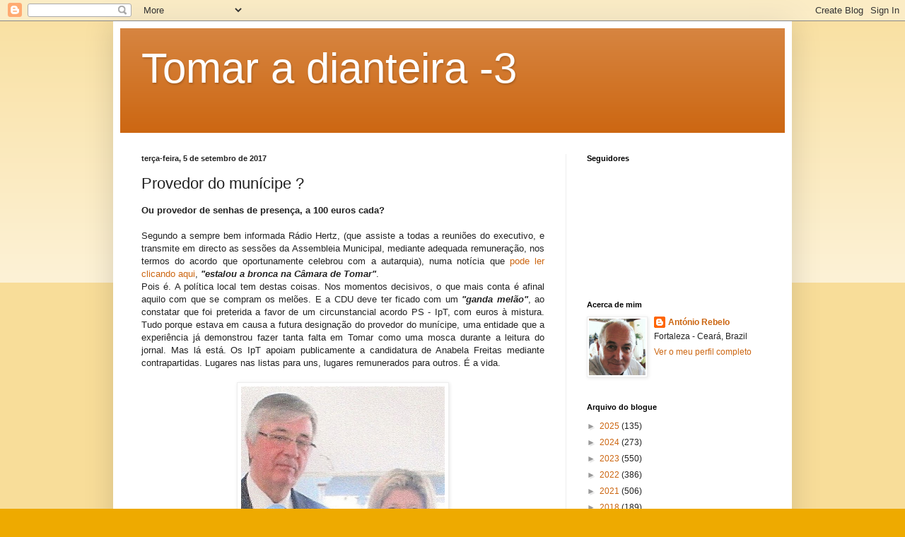

--- FILE ---
content_type: text/html; charset=UTF-8
request_url: https://tomaradianteira3.blogspot.com/2017/09/provedor-do-municipe.html
body_size: 16757
content:
<!DOCTYPE html>
<html class='v2' dir='ltr' lang='pt-PT'>
<head>
<link href='https://www.blogger.com/static/v1/widgets/335934321-css_bundle_v2.css' rel='stylesheet' type='text/css'/>
<meta content='width=1100' name='viewport'/>
<meta content='text/html; charset=UTF-8' http-equiv='Content-Type'/>
<meta content='blogger' name='generator'/>
<link href='https://tomaradianteira3.blogspot.com/favicon.ico' rel='icon' type='image/x-icon'/>
<link href='https://tomaradianteira3.blogspot.com/2017/09/provedor-do-municipe.html' rel='canonical'/>
<link rel="alternate" type="application/atom+xml" title="Tomar a dianteira -3 - Atom" href="https://tomaradianteira3.blogspot.com/feeds/posts/default" />
<link rel="alternate" type="application/rss+xml" title="Tomar a dianteira -3 - RSS" href="https://tomaradianteira3.blogspot.com/feeds/posts/default?alt=rss" />
<link rel="service.post" type="application/atom+xml" title="Tomar a dianteira -3 - Atom" href="https://www.blogger.com/feeds/3096768341114302037/posts/default" />

<link rel="alternate" type="application/atom+xml" title="Tomar a dianteira -3 - Atom" href="https://tomaradianteira3.blogspot.com/feeds/3151761872497896918/comments/default" />
<!--Can't find substitution for tag [blog.ieCssRetrofitLinks]-->
<link href='https://blogger.googleusercontent.com/img/b/R29vZ2xl/AVvXsEiGKSFJM1g71rrW8G6GIfxrgOolAxdvXAoA9qiM1sOGHtIxjBu-NMK5AdxVpB_7lkfwNllvy4az1T48bvamYcC3iO9f503LZ-SPMe1PzorrnyW8NyzDCBnsRbRMY56dX2IcCEky4iHzvbAr/s400/digitalizar0002.jpg' rel='image_src'/>
<meta content='https://tomaradianteira3.blogspot.com/2017/09/provedor-do-municipe.html' property='og:url'/>
<meta content='Provedor do munícipe ? ' property='og:title'/>
<meta content=' Ou provedor de senhas de presença, a 100 euros cada?   Segundo a sempre bem informada Rádio Hertz, (que assiste a todas a reuniões do execu...' property='og:description'/>
<meta content='https://blogger.googleusercontent.com/img/b/R29vZ2xl/AVvXsEiGKSFJM1g71rrW8G6GIfxrgOolAxdvXAoA9qiM1sOGHtIxjBu-NMK5AdxVpB_7lkfwNllvy4az1T48bvamYcC3iO9f503LZ-SPMe1PzorrnyW8NyzDCBnsRbRMY56dX2IcCEky4iHzvbAr/w1200-h630-p-k-no-nu/digitalizar0002.jpg' property='og:image'/>
<title>Tomar a dianteira -3: Provedor do munícipe ? </title>
<style id='page-skin-1' type='text/css'><!--
/*
-----------------------------------------------
Blogger Template Style
Name:     Simple
Designer: Blogger
URL:      www.blogger.com
----------------------------------------------- */
/* Content
----------------------------------------------- */
body {
font: normal normal 12px Arial, Tahoma, Helvetica, FreeSans, sans-serif;
color: #222222;
background: #eeaa00 none repeat scroll top left;
padding: 0 40px 40px 40px;
}
html body .region-inner {
min-width: 0;
max-width: 100%;
width: auto;
}
h2 {
font-size: 22px;
}
a:link {
text-decoration:none;
color: #cc6611;
}
a:visited {
text-decoration:none;
color: #888888;
}
a:hover {
text-decoration:underline;
color: #ff9900;
}
.body-fauxcolumn-outer .fauxcolumn-inner {
background: transparent url(https://resources.blogblog.com/blogblog/data/1kt/simple/body_gradient_tile_light.png) repeat scroll top left;
_background-image: none;
}
.body-fauxcolumn-outer .cap-top {
position: absolute;
z-index: 1;
height: 400px;
width: 100%;
}
.body-fauxcolumn-outer .cap-top .cap-left {
width: 100%;
background: transparent url(https://resources.blogblog.com/blogblog/data/1kt/simple/gradients_light.png) repeat-x scroll top left;
_background-image: none;
}
.content-outer {
-moz-box-shadow: 0 0 40px rgba(0, 0, 0, .15);
-webkit-box-shadow: 0 0 5px rgba(0, 0, 0, .15);
-goog-ms-box-shadow: 0 0 10px #333333;
box-shadow: 0 0 40px rgba(0, 0, 0, .15);
margin-bottom: 1px;
}
.content-inner {
padding: 10px 10px;
}
.content-inner {
background-color: #ffffff;
}
/* Header
----------------------------------------------- */
.header-outer {
background: #cc6611 url(//www.blogblog.com/1kt/simple/gradients_light.png) repeat-x scroll 0 -400px;
_background-image: none;
}
.Header h1 {
font: normal normal 60px Arial, Tahoma, Helvetica, FreeSans, sans-serif;
color: #ffffff;
text-shadow: 1px 2px 3px rgba(0, 0, 0, .2);
}
.Header h1 a {
color: #ffffff;
}
.Header .description {
font-size: 140%;
color: #ffffff;
}
.header-inner .Header .titlewrapper {
padding: 22px 30px;
}
.header-inner .Header .descriptionwrapper {
padding: 0 30px;
}
/* Tabs
----------------------------------------------- */
.tabs-inner .section:first-child {
border-top: 0 solid #eeeeee;
}
.tabs-inner .section:first-child ul {
margin-top: -0;
border-top: 0 solid #eeeeee;
border-left: 0 solid #eeeeee;
border-right: 0 solid #eeeeee;
}
.tabs-inner .widget ul {
background: #f5f5f5 url(https://resources.blogblog.com/blogblog/data/1kt/simple/gradients_light.png) repeat-x scroll 0 -800px;
_background-image: none;
border-bottom: 1px solid #eeeeee;
margin-top: 0;
margin-left: -30px;
margin-right: -30px;
}
.tabs-inner .widget li a {
display: inline-block;
padding: .6em 1em;
font: normal normal 14px Arial, Tahoma, Helvetica, FreeSans, sans-serif;
color: #999999;
border-left: 1px solid #ffffff;
border-right: 1px solid #eeeeee;
}
.tabs-inner .widget li:first-child a {
border-left: none;
}
.tabs-inner .widget li.selected a, .tabs-inner .widget li a:hover {
color: #000000;
background-color: #eeeeee;
text-decoration: none;
}
/* Columns
----------------------------------------------- */
.main-outer {
border-top: 0 solid #eeeeee;
}
.fauxcolumn-left-outer .fauxcolumn-inner {
border-right: 1px solid #eeeeee;
}
.fauxcolumn-right-outer .fauxcolumn-inner {
border-left: 1px solid #eeeeee;
}
/* Headings
----------------------------------------------- */
div.widget > h2,
div.widget h2.title {
margin: 0 0 1em 0;
font: normal bold 11px Arial, Tahoma, Helvetica, FreeSans, sans-serif;
color: #000000;
}
/* Widgets
----------------------------------------------- */
.widget .zippy {
color: #999999;
text-shadow: 2px 2px 1px rgba(0, 0, 0, .1);
}
.widget .popular-posts ul {
list-style: none;
}
/* Posts
----------------------------------------------- */
h2.date-header {
font: normal bold 11px Arial, Tahoma, Helvetica, FreeSans, sans-serif;
}
.date-header span {
background-color: transparent;
color: #222222;
padding: inherit;
letter-spacing: inherit;
margin: inherit;
}
.main-inner {
padding-top: 30px;
padding-bottom: 30px;
}
.main-inner .column-center-inner {
padding: 0 15px;
}
.main-inner .column-center-inner .section {
margin: 0 15px;
}
.post {
margin: 0 0 25px 0;
}
h3.post-title, .comments h4 {
font: normal normal 22px Arial, Tahoma, Helvetica, FreeSans, sans-serif;
margin: .75em 0 0;
}
.post-body {
font-size: 110%;
line-height: 1.4;
position: relative;
}
.post-body img, .post-body .tr-caption-container, .Profile img, .Image img,
.BlogList .item-thumbnail img {
padding: 2px;
background: #ffffff;
border: 1px solid #eeeeee;
-moz-box-shadow: 1px 1px 5px rgba(0, 0, 0, .1);
-webkit-box-shadow: 1px 1px 5px rgba(0, 0, 0, .1);
box-shadow: 1px 1px 5px rgba(0, 0, 0, .1);
}
.post-body img, .post-body .tr-caption-container {
padding: 5px;
}
.post-body .tr-caption-container {
color: #222222;
}
.post-body .tr-caption-container img {
padding: 0;
background: transparent;
border: none;
-moz-box-shadow: 0 0 0 rgba(0, 0, 0, .1);
-webkit-box-shadow: 0 0 0 rgba(0, 0, 0, .1);
box-shadow: 0 0 0 rgba(0, 0, 0, .1);
}
.post-header {
margin: 0 0 1.5em;
line-height: 1.6;
font-size: 90%;
}
.post-footer {
margin: 20px -2px 0;
padding: 5px 10px;
color: #666666;
background-color: #f9f9f9;
border-bottom: 1px solid #eeeeee;
line-height: 1.6;
font-size: 90%;
}
#comments .comment-author {
padding-top: 1.5em;
border-top: 1px solid #eeeeee;
background-position: 0 1.5em;
}
#comments .comment-author:first-child {
padding-top: 0;
border-top: none;
}
.avatar-image-container {
margin: .2em 0 0;
}
#comments .avatar-image-container img {
border: 1px solid #eeeeee;
}
/* Comments
----------------------------------------------- */
.comments .comments-content .icon.blog-author {
background-repeat: no-repeat;
background-image: url([data-uri]);
}
.comments .comments-content .loadmore a {
border-top: 1px solid #999999;
border-bottom: 1px solid #999999;
}
.comments .comment-thread.inline-thread {
background-color: #f9f9f9;
}
.comments .continue {
border-top: 2px solid #999999;
}
/* Accents
---------------------------------------------- */
.section-columns td.columns-cell {
border-left: 1px solid #eeeeee;
}
.blog-pager {
background: transparent none no-repeat scroll top center;
}
.blog-pager-older-link, .home-link,
.blog-pager-newer-link {
background-color: #ffffff;
padding: 5px;
}
.footer-outer {
border-top: 0 dashed #bbbbbb;
}
/* Mobile
----------------------------------------------- */
body.mobile  {
background-size: auto;
}
.mobile .body-fauxcolumn-outer {
background: transparent none repeat scroll top left;
}
.mobile .body-fauxcolumn-outer .cap-top {
background-size: 100% auto;
}
.mobile .content-outer {
-webkit-box-shadow: 0 0 3px rgba(0, 0, 0, .15);
box-shadow: 0 0 3px rgba(0, 0, 0, .15);
}
.mobile .tabs-inner .widget ul {
margin-left: 0;
margin-right: 0;
}
.mobile .post {
margin: 0;
}
.mobile .main-inner .column-center-inner .section {
margin: 0;
}
.mobile .date-header span {
padding: 0.1em 10px;
margin: 0 -10px;
}
.mobile h3.post-title {
margin: 0;
}
.mobile .blog-pager {
background: transparent none no-repeat scroll top center;
}
.mobile .footer-outer {
border-top: none;
}
.mobile .main-inner, .mobile .footer-inner {
background-color: #ffffff;
}
.mobile-index-contents {
color: #222222;
}
.mobile-link-button {
background-color: #cc6611;
}
.mobile-link-button a:link, .mobile-link-button a:visited {
color: #ffffff;
}
.mobile .tabs-inner .section:first-child {
border-top: none;
}
.mobile .tabs-inner .PageList .widget-content {
background-color: #eeeeee;
color: #000000;
border-top: 1px solid #eeeeee;
border-bottom: 1px solid #eeeeee;
}
.mobile .tabs-inner .PageList .widget-content .pagelist-arrow {
border-left: 1px solid #eeeeee;
}

--></style>
<style id='template-skin-1' type='text/css'><!--
body {
min-width: 960px;
}
.content-outer, .content-fauxcolumn-outer, .region-inner {
min-width: 960px;
max-width: 960px;
_width: 960px;
}
.main-inner .columns {
padding-left: 0px;
padding-right: 310px;
}
.main-inner .fauxcolumn-center-outer {
left: 0px;
right: 310px;
/* IE6 does not respect left and right together */
_width: expression(this.parentNode.offsetWidth -
parseInt("0px") -
parseInt("310px") + 'px');
}
.main-inner .fauxcolumn-left-outer {
width: 0px;
}
.main-inner .fauxcolumn-right-outer {
width: 310px;
}
.main-inner .column-left-outer {
width: 0px;
right: 100%;
margin-left: -0px;
}
.main-inner .column-right-outer {
width: 310px;
margin-right: -310px;
}
#layout {
min-width: 0;
}
#layout .content-outer {
min-width: 0;
width: 800px;
}
#layout .region-inner {
min-width: 0;
width: auto;
}
body#layout div.add_widget {
padding: 8px;
}
body#layout div.add_widget a {
margin-left: 32px;
}
--></style>
<link href='https://www.blogger.com/dyn-css/authorization.css?targetBlogID=3096768341114302037&amp;zx=11d78cb0-30ff-4f4e-af66-811323d8f6d6' media='none' onload='if(media!=&#39;all&#39;)media=&#39;all&#39;' rel='stylesheet'/><noscript><link href='https://www.blogger.com/dyn-css/authorization.css?targetBlogID=3096768341114302037&amp;zx=11d78cb0-30ff-4f4e-af66-811323d8f6d6' rel='stylesheet'/></noscript>
<meta name='google-adsense-platform-account' content='ca-host-pub-1556223355139109'/>
<meta name='google-adsense-platform-domain' content='blogspot.com'/>

</head>
<body class='loading variant-bold'>
<div class='navbar section' id='navbar' name='Navbar'><div class='widget Navbar' data-version='1' id='Navbar1'><script type="text/javascript">
    function setAttributeOnload(object, attribute, val) {
      if(window.addEventListener) {
        window.addEventListener('load',
          function(){ object[attribute] = val; }, false);
      } else {
        window.attachEvent('onload', function(){ object[attribute] = val; });
      }
    }
  </script>
<div id="navbar-iframe-container"></div>
<script type="text/javascript" src="https://apis.google.com/js/platform.js"></script>
<script type="text/javascript">
      gapi.load("gapi.iframes:gapi.iframes.style.bubble", function() {
        if (gapi.iframes && gapi.iframes.getContext) {
          gapi.iframes.getContext().openChild({
              url: 'https://www.blogger.com/navbar/3096768341114302037?po\x3d3151761872497896918\x26origin\x3dhttps://tomaradianteira3.blogspot.com',
              where: document.getElementById("navbar-iframe-container"),
              id: "navbar-iframe"
          });
        }
      });
    </script><script type="text/javascript">
(function() {
var script = document.createElement('script');
script.type = 'text/javascript';
script.src = '//pagead2.googlesyndication.com/pagead/js/google_top_exp.js';
var head = document.getElementsByTagName('head')[0];
if (head) {
head.appendChild(script);
}})();
</script>
</div></div>
<div class='body-fauxcolumns'>
<div class='fauxcolumn-outer body-fauxcolumn-outer'>
<div class='cap-top'>
<div class='cap-left'></div>
<div class='cap-right'></div>
</div>
<div class='fauxborder-left'>
<div class='fauxborder-right'></div>
<div class='fauxcolumn-inner'>
</div>
</div>
<div class='cap-bottom'>
<div class='cap-left'></div>
<div class='cap-right'></div>
</div>
</div>
</div>
<div class='content'>
<div class='content-fauxcolumns'>
<div class='fauxcolumn-outer content-fauxcolumn-outer'>
<div class='cap-top'>
<div class='cap-left'></div>
<div class='cap-right'></div>
</div>
<div class='fauxborder-left'>
<div class='fauxborder-right'></div>
<div class='fauxcolumn-inner'>
</div>
</div>
<div class='cap-bottom'>
<div class='cap-left'></div>
<div class='cap-right'></div>
</div>
</div>
</div>
<div class='content-outer'>
<div class='content-cap-top cap-top'>
<div class='cap-left'></div>
<div class='cap-right'></div>
</div>
<div class='fauxborder-left content-fauxborder-left'>
<div class='fauxborder-right content-fauxborder-right'></div>
<div class='content-inner'>
<header>
<div class='header-outer'>
<div class='header-cap-top cap-top'>
<div class='cap-left'></div>
<div class='cap-right'></div>
</div>
<div class='fauxborder-left header-fauxborder-left'>
<div class='fauxborder-right header-fauxborder-right'></div>
<div class='region-inner header-inner'>
<div class='header section' id='header' name='Cabeçalho'><div class='widget Header' data-version='1' id='Header1'>
<div id='header-inner'>
<div class='titlewrapper'>
<h1 class='title'>
<a href='https://tomaradianteira3.blogspot.com/'>
Tomar a dianteira -3
</a>
</h1>
</div>
<div class='descriptionwrapper'>
<p class='description'><span>
</span></p>
</div>
</div>
</div></div>
</div>
</div>
<div class='header-cap-bottom cap-bottom'>
<div class='cap-left'></div>
<div class='cap-right'></div>
</div>
</div>
</header>
<div class='tabs-outer'>
<div class='tabs-cap-top cap-top'>
<div class='cap-left'></div>
<div class='cap-right'></div>
</div>
<div class='fauxborder-left tabs-fauxborder-left'>
<div class='fauxborder-right tabs-fauxborder-right'></div>
<div class='region-inner tabs-inner'>
<div class='tabs no-items section' id='crosscol' name='Entre colunas'></div>
<div class='tabs no-items section' id='crosscol-overflow' name='Cross-Column 2'></div>
</div>
</div>
<div class='tabs-cap-bottom cap-bottom'>
<div class='cap-left'></div>
<div class='cap-right'></div>
</div>
</div>
<div class='main-outer'>
<div class='main-cap-top cap-top'>
<div class='cap-left'></div>
<div class='cap-right'></div>
</div>
<div class='fauxborder-left main-fauxborder-left'>
<div class='fauxborder-right main-fauxborder-right'></div>
<div class='region-inner main-inner'>
<div class='columns fauxcolumns'>
<div class='fauxcolumn-outer fauxcolumn-center-outer'>
<div class='cap-top'>
<div class='cap-left'></div>
<div class='cap-right'></div>
</div>
<div class='fauxborder-left'>
<div class='fauxborder-right'></div>
<div class='fauxcolumn-inner'>
</div>
</div>
<div class='cap-bottom'>
<div class='cap-left'></div>
<div class='cap-right'></div>
</div>
</div>
<div class='fauxcolumn-outer fauxcolumn-left-outer'>
<div class='cap-top'>
<div class='cap-left'></div>
<div class='cap-right'></div>
</div>
<div class='fauxborder-left'>
<div class='fauxborder-right'></div>
<div class='fauxcolumn-inner'>
</div>
</div>
<div class='cap-bottom'>
<div class='cap-left'></div>
<div class='cap-right'></div>
</div>
</div>
<div class='fauxcolumn-outer fauxcolumn-right-outer'>
<div class='cap-top'>
<div class='cap-left'></div>
<div class='cap-right'></div>
</div>
<div class='fauxborder-left'>
<div class='fauxborder-right'></div>
<div class='fauxcolumn-inner'>
</div>
</div>
<div class='cap-bottom'>
<div class='cap-left'></div>
<div class='cap-right'></div>
</div>
</div>
<!-- corrects IE6 width calculation -->
<div class='columns-inner'>
<div class='column-center-outer'>
<div class='column-center-inner'>
<div class='main section' id='main' name='Principal'><div class='widget Blog' data-version='1' id='Blog1'>
<div class='blog-posts hfeed'>

          <div class="date-outer">
        
<h2 class='date-header'><span>terça-feira, 5 de setembro de 2017</span></h2>

          <div class="date-posts">
        
<div class='post-outer'>
<div class='post hentry uncustomized-post-template' itemprop='blogPost' itemscope='itemscope' itemtype='http://schema.org/BlogPosting'>
<meta content='https://blogger.googleusercontent.com/img/b/R29vZ2xl/AVvXsEiGKSFJM1g71rrW8G6GIfxrgOolAxdvXAoA9qiM1sOGHtIxjBu-NMK5AdxVpB_7lkfwNllvy4az1T48bvamYcC3iO9f503LZ-SPMe1PzorrnyW8NyzDCBnsRbRMY56dX2IcCEky4iHzvbAr/s400/digitalizar0002.jpg' itemprop='image_url'/>
<meta content='3096768341114302037' itemprop='blogId'/>
<meta content='3151761872497896918' itemprop='postId'/>
<a name='3151761872497896918'></a>
<h3 class='post-title entry-title' itemprop='name'>
Provedor do munícipe ? 
</h3>
<div class='post-header'>
<div class='post-header-line-1'></div>
</div>
<div class='post-body entry-content' id='post-body-3151761872497896918' itemprop='description articleBody'>
<div style="text-align: justify;">
<b>Ou provedor de senhas de presença, a 100 euros cada?</b><br />
<br />
Segundo a sempre bem informada Rádio Hertz, (que assiste a todas a reuniões do executivo, e transmite em directo as sessões da Assembleia Municipal, mediante adequada remuneração, nos termos do acordo que oportunamente celebrou com a autarquia), numa notícia que <a href="http://radiohertz.pt/tomar-presidente-da-camara-quer-plenos-poderes-para-nomear-provedor-do-municipe-psd-e-cdu-falam-em-ditadura-e-perplexidade/">pode ler clicando aqui</a>, <b><i>"estalou a bronca na Câmara de Tomar"</i></b>.</div>
<div style="text-align: justify;">
Pois é. A política local tem destas coisas. Nos momentos decisivos, o que mais conta é afinal aquilo com que se compram os melões. E a CDU deve ter ficado com um <i><b>"ganda melão"</b></i>, ao constatar que foi preterida a favor de um circunstancial acordo PS - IpT, com euros à mistura. Tudo porque estava em causa a futura designação do provedor do munícipe, uma entidade que a experiência já demonstrou fazer tanta falta em Tomar como uma mosca durante a leitura do jornal. Mas lá está. Os IpT apoiam publicamente a candidatura de Anabela Freitas mediante contrapartidas. Lugares nas listas para uns, lugares remunerados para outros. É a vida.<br />
<br />
<div class="separator" style="clear: both; text-align: center;">
<a href="https://blogger.googleusercontent.com/img/b/R29vZ2xl/AVvXsEiGKSFJM1g71rrW8G6GIfxrgOolAxdvXAoA9qiM1sOGHtIxjBu-NMK5AdxVpB_7lkfwNllvy4az1T48bvamYcC3iO9f503LZ-SPMe1PzorrnyW8NyzDCBnsRbRMY56dX2IcCEky4iHzvbAr/s1600/digitalizar0002.jpg" imageanchor="1" style="margin-left: 1em; margin-right: 1em;"><img border="0" data-original-height="509" data-original-width="368" height="400" src="https://blogger.googleusercontent.com/img/b/R29vZ2xl/AVvXsEiGKSFJM1g71rrW8G6GIfxrgOolAxdvXAoA9qiM1sOGHtIxjBu-NMK5AdxVpB_7lkfwNllvy4az1T48bvamYcC3iO9f503LZ-SPMe1PzorrnyW8NyzDCBnsRbRMY56dX2IcCEky4iHzvbAr/s400/digitalizar0002.jpg" width="288" /></a></div>
<div style="text-align: center;">
<span style="font-size: x-small;">Foto alusiva</span></div>
</div>
<div style="text-align: justify;">
Pedro Marques não integra as listas, o que bastante se estranhou, pelo que há necessidade de lhe arranjar um lugar remunerado, em Tomar ou alhures. À falta de melhor, dado que as legislativas são só em 2019, e os fins de mês sucedem-se, decidiu Anabela Freitas atribuir-lhe o lugar de Provedor do munícipe, que passará a ser estipendiado, com &nbsp;um máximo de 400 euros mensais.&nbsp;</div>
<div style="text-align: justify;">
Não havendo a certeza de que o executivo pudesse chegar a acordo sobre tal nomeação nas condições citadas, Anabela Freitas solicitou, e obteve para já, plenos poderes nesse assunto. PSD e CDU protestaram fortemente. Falta agora saber como vai reagir a Assembleia Municipal. Que se tenha chegado a tal estado de coisas, incluindo uma brusca alteração de aliança, com a CDU contra e os IpT a favor, mostra bem quanto se desceu na política local, entendida como serviço público.<br />
Com um problema grave em aberto: Se Pedro Marques viesse a ser nomeado, por Anabela Freitas, Provedor do munícipe, em virtude dos plenos poderes que agora votou favoravelmente, é claro que tal votação viria a ser considerada nula e de nenhum efeito. No actual ordenamento jurídico português, nenhum eleito pode votar deliberações que lhe digam directamente respeito. E Pedro Marques tem obrigação de saber isso muito bem, uma vez que é formado em direito e jurista de profissão.</div>
<div style="text-align: justify;">
Como sempre, Tomar a dianteira 3 está à vontade para escrever sobre qualquer assunto, por não ser parte interessada em termos pessoais. Mas em relação a esta matéria sente-se ainda mais livre, se tal é possível. O seu administrador foi em tempo útil contactado informalmente para desempenhar o cargo de Provedor do munícipe, durante o mandato que agora está a terminar. Recusou liminarmente e publicou tal posição, para que não houvesse dúvidas. O lugar nunca foi preenchido. Até agora.</div>
<div style="text-align: justify;">
Mudam-se os tempos, mudam-se as circunstâncias... mas ainda há muito mar agitado pela frente. A tempestade ainda agora está a começar. &nbsp;E assim se podem perder eleições.</div>
<div style="text-align: justify;">
Pobre terra!</div>
<div style='clear: both;'></div>
</div>
<div class='post-footer'>
<div class='post-footer-line post-footer-line-1'>
<span class='post-author vcard'>
Publicada por
<span class='fn' itemprop='author' itemscope='itemscope' itemtype='http://schema.org/Person'>
<meta content='https://www.blogger.com/profile/16010686264688285842' itemprop='url'/>
<a class='g-profile' href='https://www.blogger.com/profile/16010686264688285842' rel='author' title='author profile'>
<span itemprop='name'>António Rebelo</span>
</a>
</span>
</span>
<span class='post-timestamp'>
à(s)
<meta content='https://tomaradianteira3.blogspot.com/2017/09/provedor-do-municipe.html' itemprop='url'/>
<a class='timestamp-link' href='https://tomaradianteira3.blogspot.com/2017/09/provedor-do-municipe.html' rel='bookmark' title='permanent link'><abbr class='published' itemprop='datePublished' title='2017-09-05T02:42:00-03:00'>02:42</abbr></a>
</span>
<span class='post-comment-link'>
</span>
<span class='post-icons'>
<span class='item-control blog-admin pid-1283733934'>
<a href='https://www.blogger.com/post-edit.g?blogID=3096768341114302037&postID=3151761872497896918&from=pencil' title='Editar mensagem'>
<img alt='' class='icon-action' height='18' src='https://resources.blogblog.com/img/icon18_edit_allbkg.gif' width='18'/>
</a>
</span>
</span>
<div class='post-share-buttons goog-inline-block'>
<a class='goog-inline-block share-button sb-email' href='https://www.blogger.com/share-post.g?blogID=3096768341114302037&postID=3151761872497896918&target=email' target='_blank' title='Enviar a mensagem por email'><span class='share-button-link-text'>Enviar a mensagem por email</span></a><a class='goog-inline-block share-button sb-blog' href='https://www.blogger.com/share-post.g?blogID=3096768341114302037&postID=3151761872497896918&target=blog' onclick='window.open(this.href, "_blank", "height=270,width=475"); return false;' target='_blank' title='Dê a sua opinião!'><span class='share-button-link-text'>Dê a sua opinião!</span></a><a class='goog-inline-block share-button sb-twitter' href='https://www.blogger.com/share-post.g?blogID=3096768341114302037&postID=3151761872497896918&target=twitter' target='_blank' title='Partilhar no X'><span class='share-button-link-text'>Partilhar no X</span></a><a class='goog-inline-block share-button sb-facebook' href='https://www.blogger.com/share-post.g?blogID=3096768341114302037&postID=3151761872497896918&target=facebook' onclick='window.open(this.href, "_blank", "height=430,width=640"); return false;' target='_blank' title='Partilhar no Facebook'><span class='share-button-link-text'>Partilhar no Facebook</span></a><a class='goog-inline-block share-button sb-pinterest' href='https://www.blogger.com/share-post.g?blogID=3096768341114302037&postID=3151761872497896918&target=pinterest' target='_blank' title='Partilhar no Pinterest'><span class='share-button-link-text'>Partilhar no Pinterest</span></a>
</div>
</div>
<div class='post-footer-line post-footer-line-2'>
<span class='post-labels'>
</span>
</div>
<div class='post-footer-line post-footer-line-3'>
<span class='post-location'>
</span>
</div>
</div>
</div>
<div class='comments' id='comments'>
<a name='comments'></a>
<h4>3 comentários:</h4>
<div class='comments-content'>
<script async='async' src='' type='text/javascript'></script>
<script type='text/javascript'>
    (function() {
      var items = null;
      var msgs = null;
      var config = {};

// <![CDATA[
      var cursor = null;
      if (items && items.length > 0) {
        cursor = parseInt(items[items.length - 1].timestamp) + 1;
      }

      var bodyFromEntry = function(entry) {
        var text = (entry &&
                    ((entry.content && entry.content.$t) ||
                     (entry.summary && entry.summary.$t))) ||
            '';
        if (entry && entry.gd$extendedProperty) {
          for (var k in entry.gd$extendedProperty) {
            if (entry.gd$extendedProperty[k].name == 'blogger.contentRemoved') {
              return '<span class="deleted-comment">' + text + '</span>';
            }
          }
        }
        return text;
      }

      var parse = function(data) {
        cursor = null;
        var comments = [];
        if (data && data.feed && data.feed.entry) {
          for (var i = 0, entry; entry = data.feed.entry[i]; i++) {
            var comment = {};
            // comment ID, parsed out of the original id format
            var id = /blog-(\d+).post-(\d+)/.exec(entry.id.$t);
            comment.id = id ? id[2] : null;
            comment.body = bodyFromEntry(entry);
            comment.timestamp = Date.parse(entry.published.$t) + '';
            if (entry.author && entry.author.constructor === Array) {
              var auth = entry.author[0];
              if (auth) {
                comment.author = {
                  name: (auth.name ? auth.name.$t : undefined),
                  profileUrl: (auth.uri ? auth.uri.$t : undefined),
                  avatarUrl: (auth.gd$image ? auth.gd$image.src : undefined)
                };
              }
            }
            if (entry.link) {
              if (entry.link[2]) {
                comment.link = comment.permalink = entry.link[2].href;
              }
              if (entry.link[3]) {
                var pid = /.*comments\/default\/(\d+)\?.*/.exec(entry.link[3].href);
                if (pid && pid[1]) {
                  comment.parentId = pid[1];
                }
              }
            }
            comment.deleteclass = 'item-control blog-admin';
            if (entry.gd$extendedProperty) {
              for (var k in entry.gd$extendedProperty) {
                if (entry.gd$extendedProperty[k].name == 'blogger.itemClass') {
                  comment.deleteclass += ' ' + entry.gd$extendedProperty[k].value;
                } else if (entry.gd$extendedProperty[k].name == 'blogger.displayTime') {
                  comment.displayTime = entry.gd$extendedProperty[k].value;
                }
              }
            }
            comments.push(comment);
          }
        }
        return comments;
      };

      var paginator = function(callback) {
        if (hasMore()) {
          var url = config.feed + '?alt=json&v=2&orderby=published&reverse=false&max-results=50';
          if (cursor) {
            url += '&published-min=' + new Date(cursor).toISOString();
          }
          window.bloggercomments = function(data) {
            var parsed = parse(data);
            cursor = parsed.length < 50 ? null
                : parseInt(parsed[parsed.length - 1].timestamp) + 1
            callback(parsed);
            window.bloggercomments = null;
          }
          url += '&callback=bloggercomments';
          var script = document.createElement('script');
          script.type = 'text/javascript';
          script.src = url;
          document.getElementsByTagName('head')[0].appendChild(script);
        }
      };
      var hasMore = function() {
        return !!cursor;
      };
      var getMeta = function(key, comment) {
        if ('iswriter' == key) {
          var matches = !!comment.author
              && comment.author.name == config.authorName
              && comment.author.profileUrl == config.authorUrl;
          return matches ? 'true' : '';
        } else if ('deletelink' == key) {
          return config.baseUri + '/comment/delete/'
               + config.blogId + '/' + comment.id;
        } else if ('deleteclass' == key) {
          return comment.deleteclass;
        }
        return '';
      };

      var replybox = null;
      var replyUrlParts = null;
      var replyParent = undefined;

      var onReply = function(commentId, domId) {
        if (replybox == null) {
          // lazily cache replybox, and adjust to suit this style:
          replybox = document.getElementById('comment-editor');
          if (replybox != null) {
            replybox.height = '250px';
            replybox.style.display = 'block';
            replyUrlParts = replybox.src.split('#');
          }
        }
        if (replybox && (commentId !== replyParent)) {
          replybox.src = '';
          document.getElementById(domId).insertBefore(replybox, null);
          replybox.src = replyUrlParts[0]
              + (commentId ? '&parentID=' + commentId : '')
              + '#' + replyUrlParts[1];
          replyParent = commentId;
        }
      };

      var hash = (window.location.hash || '#').substring(1);
      var startThread, targetComment;
      if (/^comment-form_/.test(hash)) {
        startThread = hash.substring('comment-form_'.length);
      } else if (/^c[0-9]+$/.test(hash)) {
        targetComment = hash.substring(1);
      }

      // Configure commenting API:
      var configJso = {
        'maxDepth': config.maxThreadDepth
      };
      var provider = {
        'id': config.postId,
        'data': items,
        'loadNext': paginator,
        'hasMore': hasMore,
        'getMeta': getMeta,
        'onReply': onReply,
        'rendered': true,
        'initComment': targetComment,
        'initReplyThread': startThread,
        'config': configJso,
        'messages': msgs
      };

      var render = function() {
        if (window.goog && window.goog.comments) {
          var holder = document.getElementById('comment-holder');
          window.goog.comments.render(holder, provider);
        }
      };

      // render now, or queue to render when library loads:
      if (window.goog && window.goog.comments) {
        render();
      } else {
        window.goog = window.goog || {};
        window.goog.comments = window.goog.comments || {};
        window.goog.comments.loadQueue = window.goog.comments.loadQueue || [];
        window.goog.comments.loadQueue.push(render);
      }
    })();
// ]]>
  </script>
<div id='comment-holder'>
<div class="comment-thread toplevel-thread"><ol id="top-ra"><li class="comment" id="c6039333123350697952"><div class="avatar-image-container"><img src="//www.blogger.com/img/blogger_logo_round_35.png" alt=""/></div><div class="comment-block"><div class="comment-header"><cite class="user"><a href="https://www.blogger.com/profile/16220644958731637314" rel="nofollow">templario</a></cite><span class="icon user "></span><span class="datetime secondary-text"><a rel="nofollow" href="https://tomaradianteira3.blogspot.com/2017/09/provedor-do-municipe.html?showComment=1504621942503#c6039333123350697952">11:32:00</a></span></div><p class="comment-content">Pedro Marques não integra as listas do PS? Grande surpresa para mim! Aí há negócio importante, 400 euros seria irrelevante. Um lugar de deputado nas próximas legislativas? Depois admirem-se do crescendo do Populismo na Europa e no mundo. Assim sou capaz de dar a mão à palmatória à maneira como este blogue trata os políticos locais. Com muita pena.<br></p><span class="comment-actions secondary-text"><a class="comment-reply" target="_self" data-comment-id="6039333123350697952">Responder</a><span class="item-control blog-admin blog-admin pid-461444509"><a target="_self" href="https://www.blogger.com/comment/delete/3096768341114302037/6039333123350697952">Eliminar</a></span></span></div><div class="comment-replies"><div id="c6039333123350697952-rt" class="comment-thread inline-thread hidden"><span class="thread-toggle thread-expanded"><span class="thread-arrow"></span><span class="thread-count"><a target="_self">Respostas</a></span></span><ol id="c6039333123350697952-ra" class="thread-chrome thread-expanded"><div></div><div id="c6039333123350697952-continue" class="continue"><a class="comment-reply" target="_self" data-comment-id="6039333123350697952">Responder</a></div></ol></div></div><div class="comment-replybox-single" id="c6039333123350697952-ce"></div></li><li class="comment" id="c3624796305197869507"><div class="avatar-image-container"><img src="//blogger.googleusercontent.com/img/b/R29vZ2xl/AVvXsEj4oARyUwOy_E2hhRnLQR0-iB7LpuQQhmrCR90hjdylcrGnylzBOm-ICoZRqNnHMUEdTOAZS1JZHd-FQsNiqZdGNflHxJ98PRNa6zgMlvo7gjhREpYva7xihUm0osJ1870/s45-c/ant%C3%B3nio+rebelo+IMG_5519.JPG" alt=""/></div><div class="comment-block"><div class="comment-header"><cite class="user"><a href="https://www.blogger.com/profile/16010686264688285842" rel="nofollow">António Rebelo</a></cite><span class="icon user blog-author"></span><span class="datetime secondary-text"><a rel="nofollow" href="https://tomaradianteira3.blogspot.com/2017/09/provedor-do-municipe.html?showComment=1504626148767#c3624796305197869507">12:42:00</a></span></div><p class="comment-content">Pede-se desculpa ao conterrâneo, uma vez que há necessidade de assinalar um evidente mal entendido. É referida &quot;a maneira como este blogue trata os políticos locais&quot;. Sucede que, além de Tomar a dianteira 3 não ser nenhum centro de tratamento, alguns políticos locais já não têm cura possível. <br>Por conseguinte, seria melhor ficar-se pelo clássico &quot;a maneira corajosa como este blogue publica a actualidade local, que é o que é.&quot;</p><span class="comment-actions secondary-text"><a class="comment-reply" target="_self" data-comment-id="3624796305197869507">Responder</a><span class="item-control blog-admin blog-admin pid-1283733934"><a target="_self" href="https://www.blogger.com/comment/delete/3096768341114302037/3624796305197869507">Eliminar</a></span></span></div><div class="comment-replies"><div id="c3624796305197869507-rt" class="comment-thread inline-thread hidden"><span class="thread-toggle thread-expanded"><span class="thread-arrow"></span><span class="thread-count"><a target="_self">Respostas</a></span></span><ol id="c3624796305197869507-ra" class="thread-chrome thread-expanded"><div></div><div id="c3624796305197869507-continue" class="continue"><a class="comment-reply" target="_self" data-comment-id="3624796305197869507">Responder</a></div></ol></div></div><div class="comment-replybox-single" id="c3624796305197869507-ce"></div></li><li class="comment" id="c3727910483602954012"><div class="avatar-image-container"><img src="//www.blogger.com/img/blogger_logo_round_35.png" alt=""/></div><div class="comment-block"><div class="comment-header"><cite class="user"><a href="https://www.blogger.com/profile/01919282795019917209" rel="nofollow">carlos coelho</a></cite><span class="icon user "></span><span class="datetime secondary-text"><a rel="nofollow" href="https://tomaradianteira3.blogspot.com/2017/09/provedor-do-municipe.html?showComment=1504628007793#c3727910483602954012">13:13:00</a></span></div><p class="comment-content">Claro já diz o povo, não há ponto sem nó, ao que chegou a minha terra, têns razão quando dizes, pobre terra pobre gente.</p><span class="comment-actions secondary-text"><a class="comment-reply" target="_self" data-comment-id="3727910483602954012">Responder</a><span class="item-control blog-admin blog-admin pid-1375797061"><a target="_self" href="https://www.blogger.com/comment/delete/3096768341114302037/3727910483602954012">Eliminar</a></span></span></div><div class="comment-replies"><div id="c3727910483602954012-rt" class="comment-thread inline-thread hidden"><span class="thread-toggle thread-expanded"><span class="thread-arrow"></span><span class="thread-count"><a target="_self">Respostas</a></span></span><ol id="c3727910483602954012-ra" class="thread-chrome thread-expanded"><div></div><div id="c3727910483602954012-continue" class="continue"><a class="comment-reply" target="_self" data-comment-id="3727910483602954012">Responder</a></div></ol></div></div><div class="comment-replybox-single" id="c3727910483602954012-ce"></div></li></ol><div id="top-continue" class="continue"><a class="comment-reply" target="_self">Adicionar comentário</a></div><div class="comment-replybox-thread" id="top-ce"></div><div class="loadmore hidden" data-post-id="3151761872497896918"><a target="_self">Carregar mais...</a></div></div>
</div>
</div>
<p class='comment-footer'>
<div class='comment-form'>
<a name='comment-form'></a>
<p>
</p>
<a href='https://www.blogger.com/comment/frame/3096768341114302037?po=3151761872497896918&hl=pt-PT&saa=85391&origin=https://tomaradianteira3.blogspot.com' id='comment-editor-src'></a>
<iframe allowtransparency='true' class='blogger-iframe-colorize blogger-comment-from-post' frameborder='0' height='410px' id='comment-editor' name='comment-editor' src='' width='100%'></iframe>
<script src='https://www.blogger.com/static/v1/jsbin/2830521187-comment_from_post_iframe.js' type='text/javascript'></script>
<script type='text/javascript'>
      BLOG_CMT_createIframe('https://www.blogger.com/rpc_relay.html');
    </script>
</div>
</p>
<div id='backlinks-container'>
<div id='Blog1_backlinks-container'>
</div>
</div>
</div>
</div>

        </div></div>
      
</div>
<div class='blog-pager' id='blog-pager'>
<span id='blog-pager-newer-link'>
<a class='blog-pager-newer-link' href='https://tomaradianteira3.blogspot.com/2017/09/quanto-ganham-os-professores-em-franca.html' id='Blog1_blog-pager-newer-link' title='Mensagem mais recente'>Mensagem mais recente</a>
</span>
<span id='blog-pager-older-link'>
<a class='blog-pager-older-link' href='https://tomaradianteira3.blogspot.com/2017/09/uma-historia-tomarense-em-15-imagens.html' id='Blog1_blog-pager-older-link' title='Mensagem antiga'>Mensagem antiga</a>
</span>
<a class='home-link' href='https://tomaradianteira3.blogspot.com/'>Página inicial</a>
</div>
<div class='clear'></div>
<div class='post-feeds'>
<div class='feed-links'>
Subscrever:
<a class='feed-link' href='https://tomaradianteira3.blogspot.com/feeds/3151761872497896918/comments/default' target='_blank' type='application/atom+xml'>Enviar feedback (Atom)</a>
</div>
</div>
</div></div>
</div>
</div>
<div class='column-left-outer'>
<div class='column-left-inner'>
<aside>
</aside>
</div>
</div>
<div class='column-right-outer'>
<div class='column-right-inner'>
<aside>
<div class='sidebar section' id='sidebar-right-1'><div class='widget Followers' data-version='1' id='Followers1'>
<h2 class='title'>Seguidores</h2>
<div class='widget-content'>
<div id='Followers1-wrapper'>
<div style='margin-right:2px;'>
<div><script type="text/javascript" src="https://apis.google.com/js/platform.js"></script>
<div id="followers-iframe-container"></div>
<script type="text/javascript">
    window.followersIframe = null;
    function followersIframeOpen(url) {
      gapi.load("gapi.iframes", function() {
        if (gapi.iframes && gapi.iframes.getContext) {
          window.followersIframe = gapi.iframes.getContext().openChild({
            url: url,
            where: document.getElementById("followers-iframe-container"),
            messageHandlersFilter: gapi.iframes.CROSS_ORIGIN_IFRAMES_FILTER,
            messageHandlers: {
              '_ready': function(obj) {
                window.followersIframe.getIframeEl().height = obj.height;
              },
              'reset': function() {
                window.followersIframe.close();
                followersIframeOpen("https://www.blogger.com/followers/frame/3096768341114302037?colors\x3dCgt0cmFuc3BhcmVudBILdHJhbnNwYXJlbnQaByNmZjAwMDAiByMwMDAwOTkqC3RyYW5zcGFyZW50MgcjMDAwMDAwOgcjZmZmZjAwQgcjY2M2NjExSgcjOTk5OTk5UgcjY2M2NjExWgt0cmFuc3BhcmVudA%3D%3D\x26pageSize\x3d21\x26hl\x3dpt-PT\x26origin\x3dhttps://tomaradianteira3.blogspot.com");
              },
              'open': function(url) {
                window.followersIframe.close();
                followersIframeOpen(url);
              }
            }
          });
        }
      });
    }
    followersIframeOpen("https://www.blogger.com/followers/frame/3096768341114302037?colors\x3dCgt0cmFuc3BhcmVudBILdHJhbnNwYXJlbnQaByNmZjAwMDAiByMwMDAwOTkqC3RyYW5zcGFyZW50MgcjMDAwMDAwOgcjZmZmZjAwQgcjY2M2NjExSgcjOTk5OTk5UgcjY2M2NjExWgt0cmFuc3BhcmVudA%3D%3D\x26pageSize\x3d21\x26hl\x3dpt-PT\x26origin\x3dhttps://tomaradianteira3.blogspot.com");
  </script></div>
</div>
</div>
<div class='clear'></div>
</div>
</div><div class='widget Profile' data-version='1' id='Profile1'>
<h2>Acerca de mim</h2>
<div class='widget-content'>
<a href='https://www.blogger.com/profile/16010686264688285842'><img alt='A minha foto' class='profile-img' height='80' src='//blogger.googleusercontent.com/img/b/R29vZ2xl/AVvXsEj4oARyUwOy_E2hhRnLQR0-iB7LpuQQhmrCR90hjdylcrGnylzBOm-ICoZRqNnHMUEdTOAZS1JZHd-FQsNiqZdGNflHxJ98PRNa6zgMlvo7gjhREpYva7xihUm0osJ1870/s113/ant%C3%B3nio+rebelo+IMG_5519.JPG' width='80'/></a>
<dl class='profile-datablock'>
<dt class='profile-data'>
<a class='profile-name-link g-profile' href='https://www.blogger.com/profile/16010686264688285842' rel='author' style='background-image: url(//www.blogger.com/img/logo-16.png);'>
António Rebelo
</a>
</dt>
<dd class='profile-data'>Fortaleza - Ceará, Brazil</dd>
</dl>
<a class='profile-link' href='https://www.blogger.com/profile/16010686264688285842' rel='author'>Ver o meu perfil completo</a>
<div class='clear'></div>
</div>
</div><div class='widget BlogArchive' data-version='1' id='BlogArchive1'>
<h2>Arquivo do blogue</h2>
<div class='widget-content'>
<div id='ArchiveList'>
<div id='BlogArchive1_ArchiveList'>
<ul class='hierarchy'>
<li class='archivedate collapsed'>
<a class='toggle' href='javascript:void(0)'>
<span class='zippy'>

        &#9658;&#160;
      
</span>
</a>
<a class='post-count-link' href='https://tomaradianteira3.blogspot.com/2025/'>
2025
</a>
<span class='post-count' dir='ltr'>(135)</span>
<ul class='hierarchy'>
<li class='archivedate collapsed'>
<a class='toggle' href='javascript:void(0)'>
<span class='zippy'>

        &#9658;&#160;
      
</span>
</a>
<a class='post-count-link' href='https://tomaradianteira3.blogspot.com/2025/04/'>
abril
</a>
<span class='post-count' dir='ltr'>(26)</span>
</li>
</ul>
<ul class='hierarchy'>
<li class='archivedate collapsed'>
<a class='toggle' href='javascript:void(0)'>
<span class='zippy'>

        &#9658;&#160;
      
</span>
</a>
<a class='post-count-link' href='https://tomaradianteira3.blogspot.com/2025/03/'>
março
</a>
<span class='post-count' dir='ltr'>(35)</span>
</li>
</ul>
<ul class='hierarchy'>
<li class='archivedate collapsed'>
<a class='toggle' href='javascript:void(0)'>
<span class='zippy'>

        &#9658;&#160;
      
</span>
</a>
<a class='post-count-link' href='https://tomaradianteira3.blogspot.com/2025/02/'>
fevereiro
</a>
<span class='post-count' dir='ltr'>(40)</span>
</li>
</ul>
<ul class='hierarchy'>
<li class='archivedate collapsed'>
<a class='toggle' href='javascript:void(0)'>
<span class='zippy'>

        &#9658;&#160;
      
</span>
</a>
<a class='post-count-link' href='https://tomaradianteira3.blogspot.com/2025/01/'>
janeiro
</a>
<span class='post-count' dir='ltr'>(34)</span>
</li>
</ul>
</li>
</ul>
<ul class='hierarchy'>
<li class='archivedate collapsed'>
<a class='toggle' href='javascript:void(0)'>
<span class='zippy'>

        &#9658;&#160;
      
</span>
</a>
<a class='post-count-link' href='https://tomaradianteira3.blogspot.com/2024/'>
2024
</a>
<span class='post-count' dir='ltr'>(273)</span>
<ul class='hierarchy'>
<li class='archivedate collapsed'>
<a class='toggle' href='javascript:void(0)'>
<span class='zippy'>

        &#9658;&#160;
      
</span>
</a>
<a class='post-count-link' href='https://tomaradianteira3.blogspot.com/2024/12/'>
dezembro
</a>
<span class='post-count' dir='ltr'>(36)</span>
</li>
</ul>
<ul class='hierarchy'>
<li class='archivedate collapsed'>
<a class='toggle' href='javascript:void(0)'>
<span class='zippy'>

        &#9658;&#160;
      
</span>
</a>
<a class='post-count-link' href='https://tomaradianteira3.blogspot.com/2024/11/'>
novembro
</a>
<span class='post-count' dir='ltr'>(25)</span>
</li>
</ul>
<ul class='hierarchy'>
<li class='archivedate collapsed'>
<a class='toggle' href='javascript:void(0)'>
<span class='zippy'>

        &#9658;&#160;
      
</span>
</a>
<a class='post-count-link' href='https://tomaradianteira3.blogspot.com/2024/10/'>
outubro
</a>
<span class='post-count' dir='ltr'>(32)</span>
</li>
</ul>
<ul class='hierarchy'>
<li class='archivedate collapsed'>
<a class='toggle' href='javascript:void(0)'>
<span class='zippy'>

        &#9658;&#160;
      
</span>
</a>
<a class='post-count-link' href='https://tomaradianteira3.blogspot.com/2024/09/'>
setembro
</a>
<span class='post-count' dir='ltr'>(12)</span>
</li>
</ul>
<ul class='hierarchy'>
<li class='archivedate collapsed'>
<a class='toggle' href='javascript:void(0)'>
<span class='zippy'>

        &#9658;&#160;
      
</span>
</a>
<a class='post-count-link' href='https://tomaradianteira3.blogspot.com/2024/05/'>
maio
</a>
<span class='post-count' dir='ltr'>(12)</span>
</li>
</ul>
<ul class='hierarchy'>
<li class='archivedate collapsed'>
<a class='toggle' href='javascript:void(0)'>
<span class='zippy'>

        &#9658;&#160;
      
</span>
</a>
<a class='post-count-link' href='https://tomaradianteira3.blogspot.com/2024/04/'>
abril
</a>
<span class='post-count' dir='ltr'>(35)</span>
</li>
</ul>
<ul class='hierarchy'>
<li class='archivedate collapsed'>
<a class='toggle' href='javascript:void(0)'>
<span class='zippy'>

        &#9658;&#160;
      
</span>
</a>
<a class='post-count-link' href='https://tomaradianteira3.blogspot.com/2024/03/'>
março
</a>
<span class='post-count' dir='ltr'>(36)</span>
</li>
</ul>
<ul class='hierarchy'>
<li class='archivedate collapsed'>
<a class='toggle' href='javascript:void(0)'>
<span class='zippy'>

        &#9658;&#160;
      
</span>
</a>
<a class='post-count-link' href='https://tomaradianteira3.blogspot.com/2024/02/'>
fevereiro
</a>
<span class='post-count' dir='ltr'>(43)</span>
</li>
</ul>
<ul class='hierarchy'>
<li class='archivedate collapsed'>
<a class='toggle' href='javascript:void(0)'>
<span class='zippy'>

        &#9658;&#160;
      
</span>
</a>
<a class='post-count-link' href='https://tomaradianteira3.blogspot.com/2024/01/'>
janeiro
</a>
<span class='post-count' dir='ltr'>(42)</span>
</li>
</ul>
</li>
</ul>
<ul class='hierarchy'>
<li class='archivedate collapsed'>
<a class='toggle' href='javascript:void(0)'>
<span class='zippy'>

        &#9658;&#160;
      
</span>
</a>
<a class='post-count-link' href='https://tomaradianteira3.blogspot.com/2023/'>
2023
</a>
<span class='post-count' dir='ltr'>(550)</span>
<ul class='hierarchy'>
<li class='archivedate collapsed'>
<a class='toggle' href='javascript:void(0)'>
<span class='zippy'>

        &#9658;&#160;
      
</span>
</a>
<a class='post-count-link' href='https://tomaradianteira3.blogspot.com/2023/12/'>
dezembro
</a>
<span class='post-count' dir='ltr'>(47)</span>
</li>
</ul>
<ul class='hierarchy'>
<li class='archivedate collapsed'>
<a class='toggle' href='javascript:void(0)'>
<span class='zippy'>

        &#9658;&#160;
      
</span>
</a>
<a class='post-count-link' href='https://tomaradianteira3.blogspot.com/2023/11/'>
novembro
</a>
<span class='post-count' dir='ltr'>(40)</span>
</li>
</ul>
<ul class='hierarchy'>
<li class='archivedate collapsed'>
<a class='toggle' href='javascript:void(0)'>
<span class='zippy'>

        &#9658;&#160;
      
</span>
</a>
<a class='post-count-link' href='https://tomaradianteira3.blogspot.com/2023/10/'>
outubro
</a>
<span class='post-count' dir='ltr'>(42)</span>
</li>
</ul>
<ul class='hierarchy'>
<li class='archivedate collapsed'>
<a class='toggle' href='javascript:void(0)'>
<span class='zippy'>

        &#9658;&#160;
      
</span>
</a>
<a class='post-count-link' href='https://tomaradianteira3.blogspot.com/2023/09/'>
setembro
</a>
<span class='post-count' dir='ltr'>(45)</span>
</li>
</ul>
<ul class='hierarchy'>
<li class='archivedate collapsed'>
<a class='toggle' href='javascript:void(0)'>
<span class='zippy'>

        &#9658;&#160;
      
</span>
</a>
<a class='post-count-link' href='https://tomaradianteira3.blogspot.com/2023/08/'>
agosto
</a>
<span class='post-count' dir='ltr'>(38)</span>
</li>
</ul>
<ul class='hierarchy'>
<li class='archivedate collapsed'>
<a class='toggle' href='javascript:void(0)'>
<span class='zippy'>

        &#9658;&#160;
      
</span>
</a>
<a class='post-count-link' href='https://tomaradianteira3.blogspot.com/2023/07/'>
julho
</a>
<span class='post-count' dir='ltr'>(40)</span>
</li>
</ul>
<ul class='hierarchy'>
<li class='archivedate collapsed'>
<a class='toggle' href='javascript:void(0)'>
<span class='zippy'>

        &#9658;&#160;
      
</span>
</a>
<a class='post-count-link' href='https://tomaradianteira3.blogspot.com/2023/06/'>
junho
</a>
<span class='post-count' dir='ltr'>(42)</span>
</li>
</ul>
<ul class='hierarchy'>
<li class='archivedate collapsed'>
<a class='toggle' href='javascript:void(0)'>
<span class='zippy'>

        &#9658;&#160;
      
</span>
</a>
<a class='post-count-link' href='https://tomaradianteira3.blogspot.com/2023/05/'>
maio
</a>
<span class='post-count' dir='ltr'>(47)</span>
</li>
</ul>
<ul class='hierarchy'>
<li class='archivedate collapsed'>
<a class='toggle' href='javascript:void(0)'>
<span class='zippy'>

        &#9658;&#160;
      
</span>
</a>
<a class='post-count-link' href='https://tomaradianteira3.blogspot.com/2023/04/'>
abril
</a>
<span class='post-count' dir='ltr'>(34)</span>
</li>
</ul>
<ul class='hierarchy'>
<li class='archivedate collapsed'>
<a class='toggle' href='javascript:void(0)'>
<span class='zippy'>

        &#9658;&#160;
      
</span>
</a>
<a class='post-count-link' href='https://tomaradianteira3.blogspot.com/2023/03/'>
março
</a>
<span class='post-count' dir='ltr'>(51)</span>
</li>
</ul>
<ul class='hierarchy'>
<li class='archivedate collapsed'>
<a class='toggle' href='javascript:void(0)'>
<span class='zippy'>

        &#9658;&#160;
      
</span>
</a>
<a class='post-count-link' href='https://tomaradianteira3.blogspot.com/2023/02/'>
fevereiro
</a>
<span class='post-count' dir='ltr'>(59)</span>
</li>
</ul>
<ul class='hierarchy'>
<li class='archivedate collapsed'>
<a class='toggle' href='javascript:void(0)'>
<span class='zippy'>

        &#9658;&#160;
      
</span>
</a>
<a class='post-count-link' href='https://tomaradianteira3.blogspot.com/2023/01/'>
janeiro
</a>
<span class='post-count' dir='ltr'>(65)</span>
</li>
</ul>
</li>
</ul>
<ul class='hierarchy'>
<li class='archivedate collapsed'>
<a class='toggle' href='javascript:void(0)'>
<span class='zippy'>

        &#9658;&#160;
      
</span>
</a>
<a class='post-count-link' href='https://tomaradianteira3.blogspot.com/2022/'>
2022
</a>
<span class='post-count' dir='ltr'>(386)</span>
<ul class='hierarchy'>
<li class='archivedate collapsed'>
<a class='toggle' href='javascript:void(0)'>
<span class='zippy'>

        &#9658;&#160;
      
</span>
</a>
<a class='post-count-link' href='https://tomaradianteira3.blogspot.com/2022/12/'>
dezembro
</a>
<span class='post-count' dir='ltr'>(62)</span>
</li>
</ul>
<ul class='hierarchy'>
<li class='archivedate collapsed'>
<a class='toggle' href='javascript:void(0)'>
<span class='zippy'>

        &#9658;&#160;
      
</span>
</a>
<a class='post-count-link' href='https://tomaradianteira3.blogspot.com/2022/11/'>
novembro
</a>
<span class='post-count' dir='ltr'>(59)</span>
</li>
</ul>
<ul class='hierarchy'>
<li class='archivedate collapsed'>
<a class='toggle' href='javascript:void(0)'>
<span class='zippy'>

        &#9658;&#160;
      
</span>
</a>
<a class='post-count-link' href='https://tomaradianteira3.blogspot.com/2022/10/'>
outubro
</a>
<span class='post-count' dir='ltr'>(61)</span>
</li>
</ul>
<ul class='hierarchy'>
<li class='archivedate collapsed'>
<a class='toggle' href='javascript:void(0)'>
<span class='zippy'>

        &#9658;&#160;
      
</span>
</a>
<a class='post-count-link' href='https://tomaradianteira3.blogspot.com/2022/09/'>
setembro
</a>
<span class='post-count' dir='ltr'>(49)</span>
</li>
</ul>
<ul class='hierarchy'>
<li class='archivedate collapsed'>
<a class='toggle' href='javascript:void(0)'>
<span class='zippy'>

        &#9658;&#160;
      
</span>
</a>
<a class='post-count-link' href='https://tomaradianteira3.blogspot.com/2022/08/'>
agosto
</a>
<span class='post-count' dir='ltr'>(55)</span>
</li>
</ul>
<ul class='hierarchy'>
<li class='archivedate collapsed'>
<a class='toggle' href='javascript:void(0)'>
<span class='zippy'>

        &#9658;&#160;
      
</span>
</a>
<a class='post-count-link' href='https://tomaradianteira3.blogspot.com/2022/07/'>
julho
</a>
<span class='post-count' dir='ltr'>(40)</span>
</li>
</ul>
<ul class='hierarchy'>
<li class='archivedate collapsed'>
<a class='toggle' href='javascript:void(0)'>
<span class='zippy'>

        &#9658;&#160;
      
</span>
</a>
<a class='post-count-link' href='https://tomaradianteira3.blogspot.com/2022/02/'>
fevereiro
</a>
<span class='post-count' dir='ltr'>(23)</span>
</li>
</ul>
<ul class='hierarchy'>
<li class='archivedate collapsed'>
<a class='toggle' href='javascript:void(0)'>
<span class='zippy'>

        &#9658;&#160;
      
</span>
</a>
<a class='post-count-link' href='https://tomaradianteira3.blogspot.com/2022/01/'>
janeiro
</a>
<span class='post-count' dir='ltr'>(37)</span>
</li>
</ul>
</li>
</ul>
<ul class='hierarchy'>
<li class='archivedate collapsed'>
<a class='toggle' href='javascript:void(0)'>
<span class='zippy'>

        &#9658;&#160;
      
</span>
</a>
<a class='post-count-link' href='https://tomaradianteira3.blogspot.com/2021/'>
2021
</a>
<span class='post-count' dir='ltr'>(506)</span>
<ul class='hierarchy'>
<li class='archivedate collapsed'>
<a class='toggle' href='javascript:void(0)'>
<span class='zippy'>

        &#9658;&#160;
      
</span>
</a>
<a class='post-count-link' href='https://tomaradianteira3.blogspot.com/2021/12/'>
dezembro
</a>
<span class='post-count' dir='ltr'>(42)</span>
</li>
</ul>
<ul class='hierarchy'>
<li class='archivedate collapsed'>
<a class='toggle' href='javascript:void(0)'>
<span class='zippy'>

        &#9658;&#160;
      
</span>
</a>
<a class='post-count-link' href='https://tomaradianteira3.blogspot.com/2021/11/'>
novembro
</a>
<span class='post-count' dir='ltr'>(39)</span>
</li>
</ul>
<ul class='hierarchy'>
<li class='archivedate collapsed'>
<a class='toggle' href='javascript:void(0)'>
<span class='zippy'>

        &#9658;&#160;
      
</span>
</a>
<a class='post-count-link' href='https://tomaradianteira3.blogspot.com/2021/10/'>
outubro
</a>
<span class='post-count' dir='ltr'>(43)</span>
</li>
</ul>
<ul class='hierarchy'>
<li class='archivedate collapsed'>
<a class='toggle' href='javascript:void(0)'>
<span class='zippy'>

        &#9658;&#160;
      
</span>
</a>
<a class='post-count-link' href='https://tomaradianteira3.blogspot.com/2021/09/'>
setembro
</a>
<span class='post-count' dir='ltr'>(66)</span>
</li>
</ul>
<ul class='hierarchy'>
<li class='archivedate collapsed'>
<a class='toggle' href='javascript:void(0)'>
<span class='zippy'>

        &#9658;&#160;
      
</span>
</a>
<a class='post-count-link' href='https://tomaradianteira3.blogspot.com/2021/08/'>
agosto
</a>
<span class='post-count' dir='ltr'>(58)</span>
</li>
</ul>
<ul class='hierarchy'>
<li class='archivedate collapsed'>
<a class='toggle' href='javascript:void(0)'>
<span class='zippy'>

        &#9658;&#160;
      
</span>
</a>
<a class='post-count-link' href='https://tomaradianteira3.blogspot.com/2021/07/'>
julho
</a>
<span class='post-count' dir='ltr'>(62)</span>
</li>
</ul>
<ul class='hierarchy'>
<li class='archivedate collapsed'>
<a class='toggle' href='javascript:void(0)'>
<span class='zippy'>

        &#9658;&#160;
      
</span>
</a>
<a class='post-count-link' href='https://tomaradianteira3.blogspot.com/2021/06/'>
junho
</a>
<span class='post-count' dir='ltr'>(62)</span>
</li>
</ul>
<ul class='hierarchy'>
<li class='archivedate collapsed'>
<a class='toggle' href='javascript:void(0)'>
<span class='zippy'>

        &#9658;&#160;
      
</span>
</a>
<a class='post-count-link' href='https://tomaradianteira3.blogspot.com/2021/05/'>
maio
</a>
<span class='post-count' dir='ltr'>(65)</span>
</li>
</ul>
<ul class='hierarchy'>
<li class='archivedate collapsed'>
<a class='toggle' href='javascript:void(0)'>
<span class='zippy'>

        &#9658;&#160;
      
</span>
</a>
<a class='post-count-link' href='https://tomaradianteira3.blogspot.com/2021/04/'>
abril
</a>
<span class='post-count' dir='ltr'>(53)</span>
</li>
</ul>
<ul class='hierarchy'>
<li class='archivedate collapsed'>
<a class='toggle' href='javascript:void(0)'>
<span class='zippy'>

        &#9658;&#160;
      
</span>
</a>
<a class='post-count-link' href='https://tomaradianteira3.blogspot.com/2021/03/'>
março
</a>
<span class='post-count' dir='ltr'>(16)</span>
</li>
</ul>
</li>
</ul>
<ul class='hierarchy'>
<li class='archivedate collapsed'>
<a class='toggle' href='javascript:void(0)'>
<span class='zippy'>

        &#9658;&#160;
      
</span>
</a>
<a class='post-count-link' href='https://tomaradianteira3.blogspot.com/2018/'>
2018
</a>
<span class='post-count' dir='ltr'>(189)</span>
<ul class='hierarchy'>
<li class='archivedate collapsed'>
<a class='toggle' href='javascript:void(0)'>
<span class='zippy'>

        &#9658;&#160;
      
</span>
</a>
<a class='post-count-link' href='https://tomaradianteira3.blogspot.com/2018/05/'>
maio
</a>
<span class='post-count' dir='ltr'>(14)</span>
</li>
</ul>
<ul class='hierarchy'>
<li class='archivedate collapsed'>
<a class='toggle' href='javascript:void(0)'>
<span class='zippy'>

        &#9658;&#160;
      
</span>
</a>
<a class='post-count-link' href='https://tomaradianteira3.blogspot.com/2018/04/'>
abril
</a>
<span class='post-count' dir='ltr'>(44)</span>
</li>
</ul>
<ul class='hierarchy'>
<li class='archivedate collapsed'>
<a class='toggle' href='javascript:void(0)'>
<span class='zippy'>

        &#9658;&#160;
      
</span>
</a>
<a class='post-count-link' href='https://tomaradianteira3.blogspot.com/2018/03/'>
março
</a>
<span class='post-count' dir='ltr'>(48)</span>
</li>
</ul>
<ul class='hierarchy'>
<li class='archivedate collapsed'>
<a class='toggle' href='javascript:void(0)'>
<span class='zippy'>

        &#9658;&#160;
      
</span>
</a>
<a class='post-count-link' href='https://tomaradianteira3.blogspot.com/2018/02/'>
fevereiro
</a>
<span class='post-count' dir='ltr'>(40)</span>
</li>
</ul>
<ul class='hierarchy'>
<li class='archivedate collapsed'>
<a class='toggle' href='javascript:void(0)'>
<span class='zippy'>

        &#9658;&#160;
      
</span>
</a>
<a class='post-count-link' href='https://tomaradianteira3.blogspot.com/2018/01/'>
janeiro
</a>
<span class='post-count' dir='ltr'>(43)</span>
</li>
</ul>
</li>
</ul>
<ul class='hierarchy'>
<li class='archivedate expanded'>
<a class='toggle' href='javascript:void(0)'>
<span class='zippy toggle-open'>

        &#9660;&#160;
      
</span>
</a>
<a class='post-count-link' href='https://tomaradianteira3.blogspot.com/2017/'>
2017
</a>
<span class='post-count' dir='ltr'>(627)</span>
<ul class='hierarchy'>
<li class='archivedate collapsed'>
<a class='toggle' href='javascript:void(0)'>
<span class='zippy'>

        &#9658;&#160;
      
</span>
</a>
<a class='post-count-link' href='https://tomaradianteira3.blogspot.com/2017/12/'>
dezembro
</a>
<span class='post-count' dir='ltr'>(43)</span>
</li>
</ul>
<ul class='hierarchy'>
<li class='archivedate collapsed'>
<a class='toggle' href='javascript:void(0)'>
<span class='zippy'>

        &#9658;&#160;
      
</span>
</a>
<a class='post-count-link' href='https://tomaradianteira3.blogspot.com/2017/11/'>
novembro
</a>
<span class='post-count' dir='ltr'>(53)</span>
</li>
</ul>
<ul class='hierarchy'>
<li class='archivedate collapsed'>
<a class='toggle' href='javascript:void(0)'>
<span class='zippy'>

        &#9658;&#160;
      
</span>
</a>
<a class='post-count-link' href='https://tomaradianteira3.blogspot.com/2017/10/'>
outubro
</a>
<span class='post-count' dir='ltr'>(43)</span>
</li>
</ul>
<ul class='hierarchy'>
<li class='archivedate expanded'>
<a class='toggle' href='javascript:void(0)'>
<span class='zippy toggle-open'>

        &#9660;&#160;
      
</span>
</a>
<a class='post-count-link' href='https://tomaradianteira3.blogspot.com/2017/09/'>
setembro
</a>
<span class='post-count' dir='ltr'>(54)</span>
<ul class='posts'>
<li><a href='https://tomaradianteira3.blogspot.com/2017/09/arte-moderna-natural-no-maravilhoso-mas.html'>Arte moderna natural no maravilhoso mas tão abando...</a></li>
<li><a href='https://tomaradianteira3.blogspot.com/2017/09/inoportuno-mas-inadiavel.html'>Inoportuno mas inadiável</a></li>
<li><a href='https://tomaradianteira3.blogspot.com/2017/09/as-vezes-ha-erros-que-sao-muito.html'>Às vezes há erros muito inconvenientes - 3</a></li>
<li><a href='https://tomaradianteira3.blogspot.com/2017/09/as-vezes-ha-erros-muito-inconvenientes-2.html'>Às vezes há erros muito inconvenientes - 2</a></li>
<li><a href='https://tomaradianteira3.blogspot.com/2017/09/instituto-politecnico-de-tomar.html'>INSTITUTO POLITÉCNICO DE TOMAR</a></li>
<li><a href='https://tomaradianteira3.blogspot.com/2017/09/sondagens-comparadas_28.html'>SONDAGENS COMPARADAS</a></li>
<li><a href='https://tomaradianteira3.blogspot.com/2017/09/as-vezes-ha-erros-muito-inconvenientes.html'>Às vezes há erros muito inconvenientes...</a></li>
<li><a href='https://tomaradianteira3.blogspot.com/2017/09/nao-nao-vamos-no-rumo-certo.html'>Não! Não vamos no rumo certo!</a></li>
<li><a href='https://tomaradianteira3.blogspot.com/2017/09/quem-se-negar-sera-punido.html'>Quem se negar será punido</a></li>
<li><a href='https://tomaradianteira3.blogspot.com/2017/09/obras-nos-pegoes.html'>Obras nos Pegões</a></li>
<li><a href='https://tomaradianteira3.blogspot.com/2017/09/as-autarquicas-dos-mais-pequenos.html'>As autárquicas dos mais pequenos</a></li>
<li><a href='https://tomaradianteira3.blogspot.com/2017/09/realismo-humildade-factos-deducoes-e.html'>Realismo, humildade, factos, deduções e previsões</a></li>
<li><a href='https://tomaradianteira3.blogspot.com/2017/09/que-gente.html'>Que gente!</a></li>
<li><a href='https://tomaradianteira3.blogspot.com/2017/09/politica-moda-do-pais-que-somos_24.html'>Política à moda do país que somos</a></li>
<li><a href='https://tomaradianteira3.blogspot.com/2017/09/insolito_24.html'>Insólito</a></li>
<li><a href='https://tomaradianteira3.blogspot.com/2017/09/so-por-sentimentalismo.html'>Só por sentimentalismo...</a></li>
<li><a href='https://tomaradianteira3.blogspot.com/2017/09/oleos-rancosos.html'>Desmazelo, sujidade e óleos rançosos</a></li>
<li><a href='https://tomaradianteira3.blogspot.com/2017/09/mazelas-tomarenses_21.html'>Mazelas tomarenses</a></li>
<li><a href='https://tomaradianteira3.blogspot.com/2017/09/sobre-sondagem-de-tomar-dianteira.html'>Sobre a sondagem de Tomar a dianteira</a></li>
<li><a href='https://tomaradianteira3.blogspot.com/2017/09/obras-parcelares-nos-pegoes.html'>Obras parcelares nos Pegões</a></li>
<li><a href='https://tomaradianteira3.blogspot.com/2017/09/realmente.html'>Realmente...</a></li>
<li><a href='https://tomaradianteira3.blogspot.com/2017/09/segunda-doseidente.html'>Segunda dose</a></li>
<li><a href='https://tomaradianteira3.blogspot.com/2017/09/nao-tem-grande-importancia.html'>Não tem grande importância?</a></li>
<li><a href='https://tomaradianteira3.blogspot.com/2017/09/mostrar-quem-manda-de-facto.html'>Mostrar quem manda de facto</a></li>
<li><a href='https://tomaradianteira3.blogspot.com/2017/09/a-verdadeira-causa.html'>A verdadeira causa</a></li>
<li><a href='https://tomaradianteira3.blogspot.com/2017/09/festival-de-estatuas-vivas.html'>Festival de estátuas vivas</a></li>
<li><a href='https://tomaradianteira3.blogspot.com/2017/09/uma-formula-gasta.html'>Uma fórmula gasta</a></li>
<li><a href='https://tomaradianteira3.blogspot.com/2017/09/mazelas-tomarenses_16.html'>Mazelas tomarenses</a></li>
<li><a href='https://tomaradianteira3.blogspot.com/2017/09/obstinacao-e-ruinas.html'>Obstinação e ruínas</a></li>
<li><a href='https://tomaradianteira3.blogspot.com/2017/09/irmao-gemeo.html'>Irmão gémeo</a></li>
<li><a href='https://tomaradianteira3.blogspot.com/2017/09/sobre-sondagem-decorrer.html'>Sobre a sondagem a decorrer</a></li>
<li><a href='https://tomaradianteira3.blogspot.com/2017/09/a-longa-agonia-da-velha-senhora.html'>A longa agonia da velha senhora politécnica</a></li>
<li><a href='https://tomaradianteira3.blogspot.com/2017/09/quem-nos-acode.html'>Quem nos acode?</a></li>
<li><a href='https://tomaradianteira3.blogspot.com/2017/09/mazelas-tomarenses_12.html'>Mazelas tomarenses</a></li>
<li><a href='https://tomaradianteira3.blogspot.com/2017/09/mutatis-mutandi_12.html'>Mutatis mutandi</a></li>
<li><a href='https://tomaradianteira3.blogspot.com/2017/09/mazelas-tomarenses_11.html'>Mazelas tomarenses</a></li>
<li><a href='https://tomaradianteira3.blogspot.com/2017/09/nao-se-pode-ser-tomarense-em-tomar.html'>Não se pode ser tomarense em Tomar</a></li>
<li><a href='https://tomaradianteira3.blogspot.com/2017/09/tres-citacoes-de-alto-gabarito.html'>Três citações de alto gabarito</a></li>
<li><a href='https://tomaradianteira3.blogspot.com/2017/09/mazelas-tomarenses.html'>Mazelas tomarenses</a></li>
<li><a href='https://tomaradianteira3.blogspot.com/2017/09/sobre-o-programa-eleitoral-do-psd.html'>Sobre o programa eleitoral do PSD</a></li>
<li><a href='https://tomaradianteira3.blogspot.com/2017/09/precatar-se-contra-um-empecilho-mor.html'>Precatar-se contra um empecilho-mor?</a></li>
<li><a href='https://tomaradianteira3.blogspot.com/2017/09/sobre-estalagem-de-santa-iria.html'>Sobre a Estalagem de Santa Iria</a></li>
<li><a href='https://tomaradianteira3.blogspot.com/2017/09/santa-iria-e-hotelaria.html'>Santa Iria e a hotelaria</a></li>
<li><a href='https://tomaradianteira3.blogspot.com/2017/09/audiencia-de-tomar-dianteira-3.html'>Audiência de Tomar a dianteira 3</a></li>
<li><a href='https://tomaradianteira3.blogspot.com/2017/09/a-conversa-com-nuno-ribeiro-cabeca-de.html'>À conversa com Nuno Ribeiro, cabeça de lista do CD...</a></li>
<li><a href='https://tomaradianteira3.blogspot.com/2017/09/quanto-ganham-os-professores-em-franca.html'>Quanto ganham os professores em França?</a></li>
<li><a href='https://tomaradianteira3.blogspot.com/2017/09/provedor-do-municipe.html'>Provedor do munícipe ?</a></li>
<li><a href='https://tomaradianteira3.blogspot.com/2017/09/uma-historia-tomarense-em-15-imagens.html'>Uma história tomarense em 15 imagens</a></li>
<li><a href='https://tomaradianteira3.blogspot.com/2017/09/todos-falharam.html'>Todos falharam</a></li>
<li><a href='https://tomaradianteira3.blogspot.com/2017/09/e-agora.html'>E agora?</a></li>
<li><a href='https://tomaradianteira3.blogspot.com/2017/09/custou-mas-foi.html'>Custou mas foi!</a></li>
<li><a href='https://tomaradianteira3.blogspot.com/2017/09/um-modelo-de-governacao.html'>Um modelo de governação</a></li>
<li><a href='https://tomaradianteira3.blogspot.com/2017/09/informacao-local-e-promessas-ocas.html'>Informação local e promessas ocas</a></li>
<li><a href='https://tomaradianteira3.blogspot.com/2017/09/um-detalhe-significativo.html'>Às avessas</a></li>
</ul>
</li>
</ul>
<ul class='hierarchy'>
<li class='archivedate collapsed'>
<a class='toggle' href='javascript:void(0)'>
<span class='zippy'>

        &#9658;&#160;
      
</span>
</a>
<a class='post-count-link' href='https://tomaradianteira3.blogspot.com/2017/08/'>
agosto
</a>
<span class='post-count' dir='ltr'>(44)</span>
</li>
</ul>
<ul class='hierarchy'>
<li class='archivedate collapsed'>
<a class='toggle' href='javascript:void(0)'>
<span class='zippy'>

        &#9658;&#160;
      
</span>
</a>
<a class='post-count-link' href='https://tomaradianteira3.blogspot.com/2017/07/'>
julho
</a>
<span class='post-count' dir='ltr'>(41)</span>
</li>
</ul>
<ul class='hierarchy'>
<li class='archivedate collapsed'>
<a class='toggle' href='javascript:void(0)'>
<span class='zippy'>

        &#9658;&#160;
      
</span>
</a>
<a class='post-count-link' href='https://tomaradianteira3.blogspot.com/2017/06/'>
junho
</a>
<span class='post-count' dir='ltr'>(59)</span>
</li>
</ul>
<ul class='hierarchy'>
<li class='archivedate collapsed'>
<a class='toggle' href='javascript:void(0)'>
<span class='zippy'>

        &#9658;&#160;
      
</span>
</a>
<a class='post-count-link' href='https://tomaradianteira3.blogspot.com/2017/05/'>
maio
</a>
<span class='post-count' dir='ltr'>(83)</span>
</li>
</ul>
<ul class='hierarchy'>
<li class='archivedate collapsed'>
<a class='toggle' href='javascript:void(0)'>
<span class='zippy'>

        &#9658;&#160;
      
</span>
</a>
<a class='post-count-link' href='https://tomaradianteira3.blogspot.com/2017/04/'>
abril
</a>
<span class='post-count' dir='ltr'>(66)</span>
</li>
</ul>
<ul class='hierarchy'>
<li class='archivedate collapsed'>
<a class='toggle' href='javascript:void(0)'>
<span class='zippy'>

        &#9658;&#160;
      
</span>
</a>
<a class='post-count-link' href='https://tomaradianteira3.blogspot.com/2017/03/'>
março
</a>
<span class='post-count' dir='ltr'>(49)</span>
</li>
</ul>
<ul class='hierarchy'>
<li class='archivedate collapsed'>
<a class='toggle' href='javascript:void(0)'>
<span class='zippy'>

        &#9658;&#160;
      
</span>
</a>
<a class='post-count-link' href='https://tomaradianteira3.blogspot.com/2017/02/'>
fevereiro
</a>
<span class='post-count' dir='ltr'>(39)</span>
</li>
</ul>
<ul class='hierarchy'>
<li class='archivedate collapsed'>
<a class='toggle' href='javascript:void(0)'>
<span class='zippy'>

        &#9658;&#160;
      
</span>
</a>
<a class='post-count-link' href='https://tomaradianteira3.blogspot.com/2017/01/'>
janeiro
</a>
<span class='post-count' dir='ltr'>(53)</span>
</li>
</ul>
</li>
</ul>
<ul class='hierarchy'>
<li class='archivedate collapsed'>
<a class='toggle' href='javascript:void(0)'>
<span class='zippy'>

        &#9658;&#160;
      
</span>
</a>
<a class='post-count-link' href='https://tomaradianteira3.blogspot.com/2016/'>
2016
</a>
<span class='post-count' dir='ltr'>(377)</span>
<ul class='hierarchy'>
<li class='archivedate collapsed'>
<a class='toggle' href='javascript:void(0)'>
<span class='zippy'>

        &#9658;&#160;
      
</span>
</a>
<a class='post-count-link' href='https://tomaradianteira3.blogspot.com/2016/12/'>
dezembro
</a>
<span class='post-count' dir='ltr'>(48)</span>
</li>
</ul>
<ul class='hierarchy'>
<li class='archivedate collapsed'>
<a class='toggle' href='javascript:void(0)'>
<span class='zippy'>

        &#9658;&#160;
      
</span>
</a>
<a class='post-count-link' href='https://tomaradianteira3.blogspot.com/2016/11/'>
novembro
</a>
<span class='post-count' dir='ltr'>(63)</span>
</li>
</ul>
<ul class='hierarchy'>
<li class='archivedate collapsed'>
<a class='toggle' href='javascript:void(0)'>
<span class='zippy'>

        &#9658;&#160;
      
</span>
</a>
<a class='post-count-link' href='https://tomaradianteira3.blogspot.com/2016/10/'>
outubro
</a>
<span class='post-count' dir='ltr'>(50)</span>
</li>
</ul>
<ul class='hierarchy'>
<li class='archivedate collapsed'>
<a class='toggle' href='javascript:void(0)'>
<span class='zippy'>

        &#9658;&#160;
      
</span>
</a>
<a class='post-count-link' href='https://tomaradianteira3.blogspot.com/2016/09/'>
setembro
</a>
<span class='post-count' dir='ltr'>(41)</span>
</li>
</ul>
<ul class='hierarchy'>
<li class='archivedate collapsed'>
<a class='toggle' href='javascript:void(0)'>
<span class='zippy'>

        &#9658;&#160;
      
</span>
</a>
<a class='post-count-link' href='https://tomaradianteira3.blogspot.com/2016/08/'>
agosto
</a>
<span class='post-count' dir='ltr'>(34)</span>
</li>
</ul>
<ul class='hierarchy'>
<li class='archivedate collapsed'>
<a class='toggle' href='javascript:void(0)'>
<span class='zippy'>

        &#9658;&#160;
      
</span>
</a>
<a class='post-count-link' href='https://tomaradianteira3.blogspot.com/2016/07/'>
julho
</a>
<span class='post-count' dir='ltr'>(11)</span>
</li>
</ul>
<ul class='hierarchy'>
<li class='archivedate collapsed'>
<a class='toggle' href='javascript:void(0)'>
<span class='zippy'>

        &#9658;&#160;
      
</span>
</a>
<a class='post-count-link' href='https://tomaradianteira3.blogspot.com/2016/04/'>
abril
</a>
<span class='post-count' dir='ltr'>(30)</span>
</li>
</ul>
<ul class='hierarchy'>
<li class='archivedate collapsed'>
<a class='toggle' href='javascript:void(0)'>
<span class='zippy'>

        &#9658;&#160;
      
</span>
</a>
<a class='post-count-link' href='https://tomaradianteira3.blogspot.com/2016/03/'>
março
</a>
<span class='post-count' dir='ltr'>(42)</span>
</li>
</ul>
<ul class='hierarchy'>
<li class='archivedate collapsed'>
<a class='toggle' href='javascript:void(0)'>
<span class='zippy'>

        &#9658;&#160;
      
</span>
</a>
<a class='post-count-link' href='https://tomaradianteira3.blogspot.com/2016/02/'>
fevereiro
</a>
<span class='post-count' dir='ltr'>(34)</span>
</li>
</ul>
<ul class='hierarchy'>
<li class='archivedate collapsed'>
<a class='toggle' href='javascript:void(0)'>
<span class='zippy'>

        &#9658;&#160;
      
</span>
</a>
<a class='post-count-link' href='https://tomaradianteira3.blogspot.com/2016/01/'>
janeiro
</a>
<span class='post-count' dir='ltr'>(24)</span>
</li>
</ul>
</li>
</ul>
<ul class='hierarchy'>
<li class='archivedate collapsed'>
<a class='toggle' href='javascript:void(0)'>
<span class='zippy'>

        &#9658;&#160;
      
</span>
</a>
<a class='post-count-link' href='https://tomaradianteira3.blogspot.com/2015/'>
2015
</a>
<span class='post-count' dir='ltr'>(10)</span>
<ul class='hierarchy'>
<li class='archivedate collapsed'>
<a class='toggle' href='javascript:void(0)'>
<span class='zippy'>

        &#9658;&#160;
      
</span>
</a>
<a class='post-count-link' href='https://tomaradianteira3.blogspot.com/2015/12/'>
dezembro
</a>
<span class='post-count' dir='ltr'>(10)</span>
</li>
</ul>
</li>
</ul>
</div>
</div>
<div class='clear'></div>
</div>
</div></div>
</aside>
</div>
</div>
</div>
<div style='clear: both'></div>
<!-- columns -->
</div>
<!-- main -->
</div>
</div>
<div class='main-cap-bottom cap-bottom'>
<div class='cap-left'></div>
<div class='cap-right'></div>
</div>
</div>
<footer>
<div class='footer-outer'>
<div class='footer-cap-top cap-top'>
<div class='cap-left'></div>
<div class='cap-right'></div>
</div>
<div class='fauxborder-left footer-fauxborder-left'>
<div class='fauxborder-right footer-fauxborder-right'></div>
<div class='region-inner footer-inner'>
<div class='foot no-items section' id='footer-1'></div>
<table border='0' cellpadding='0' cellspacing='0' class='section-columns columns-2'>
<tbody>
<tr>
<td class='first columns-cell'>
<div class='foot no-items section' id='footer-2-1'></div>
</td>
<td class='columns-cell'>
<div class='foot no-items section' id='footer-2-2'></div>
</td>
</tr>
</tbody>
</table>
<!-- outside of the include in order to lock Attribution widget -->
<div class='foot section' id='footer-3' name='Rodapé'><div class='widget Attribution' data-version='1' id='Attribution1'>
<div class='widget-content' style='text-align: center;'>
Tema Simples. Com tecnologia do <a href='https://www.blogger.com' target='_blank'>Blogger</a>.
</div>
<div class='clear'></div>
</div></div>
</div>
</div>
<div class='footer-cap-bottom cap-bottom'>
<div class='cap-left'></div>
<div class='cap-right'></div>
</div>
</div>
</footer>
<!-- content -->
</div>
</div>
<div class='content-cap-bottom cap-bottom'>
<div class='cap-left'></div>
<div class='cap-right'></div>
</div>
</div>
</div>
<script type='text/javascript'>
    window.setTimeout(function() {
        document.body.className = document.body.className.replace('loading', '');
      }, 10);
  </script>

<script type="text/javascript" src="https://www.blogger.com/static/v1/widgets/2028843038-widgets.js"></script>
<script type='text/javascript'>
window['__wavt'] = 'AOuZoY4KbVEgjEVQibn-XNHjTk9rs54-XQ:1769114208334';_WidgetManager._Init('//www.blogger.com/rearrange?blogID\x3d3096768341114302037','//tomaradianteira3.blogspot.com/2017/09/provedor-do-municipe.html','3096768341114302037');
_WidgetManager._SetDataContext([{'name': 'blog', 'data': {'blogId': '3096768341114302037', 'title': 'Tomar a dianteira -3', 'url': 'https://tomaradianteira3.blogspot.com/2017/09/provedor-do-municipe.html', 'canonicalUrl': 'https://tomaradianteira3.blogspot.com/2017/09/provedor-do-municipe.html', 'homepageUrl': 'https://tomaradianteira3.blogspot.com/', 'searchUrl': 'https://tomaradianteira3.blogspot.com/search', 'canonicalHomepageUrl': 'https://tomaradianteira3.blogspot.com/', 'blogspotFaviconUrl': 'https://tomaradianteira3.blogspot.com/favicon.ico', 'bloggerUrl': 'https://www.blogger.com', 'hasCustomDomain': false, 'httpsEnabled': true, 'enabledCommentProfileImages': true, 'gPlusViewType': 'FILTERED_POSTMOD', 'adultContent': false, 'analyticsAccountNumber': '', 'encoding': 'UTF-8', 'locale': 'pt-PT', 'localeUnderscoreDelimited': 'pt_pt', 'languageDirection': 'ltr', 'isPrivate': false, 'isMobile': false, 'isMobileRequest': false, 'mobileClass': '', 'isPrivateBlog': false, 'isDynamicViewsAvailable': true, 'feedLinks': '\x3clink rel\x3d\x22alternate\x22 type\x3d\x22application/atom+xml\x22 title\x3d\x22Tomar a dianteira -3 - Atom\x22 href\x3d\x22https://tomaradianteira3.blogspot.com/feeds/posts/default\x22 /\x3e\n\x3clink rel\x3d\x22alternate\x22 type\x3d\x22application/rss+xml\x22 title\x3d\x22Tomar a dianteira -3 - RSS\x22 href\x3d\x22https://tomaradianteira3.blogspot.com/feeds/posts/default?alt\x3drss\x22 /\x3e\n\x3clink rel\x3d\x22service.post\x22 type\x3d\x22application/atom+xml\x22 title\x3d\x22Tomar a dianteira -3 - Atom\x22 href\x3d\x22https://www.blogger.com/feeds/3096768341114302037/posts/default\x22 /\x3e\n\n\x3clink rel\x3d\x22alternate\x22 type\x3d\x22application/atom+xml\x22 title\x3d\x22Tomar a dianteira -3 - Atom\x22 href\x3d\x22https://tomaradianteira3.blogspot.com/feeds/3151761872497896918/comments/default\x22 /\x3e\n', 'meTag': '', 'adsenseHostId': 'ca-host-pub-1556223355139109', 'adsenseHasAds': false, 'adsenseAutoAds': false, 'boqCommentIframeForm': true, 'loginRedirectParam': '', 'view': '', 'dynamicViewsCommentsSrc': '//www.blogblog.com/dynamicviews/4224c15c4e7c9321/js/comments.js', 'dynamicViewsScriptSrc': '//www.blogblog.com/dynamicviews/6e0d22adcfa5abea', 'plusOneApiSrc': 'https://apis.google.com/js/platform.js', 'disableGComments': true, 'interstitialAccepted': false, 'sharing': {'platforms': [{'name': 'Obter link', 'key': 'link', 'shareMessage': 'Obter link', 'target': ''}, {'name': 'Facebook', 'key': 'facebook', 'shareMessage': 'Partilhar no Facebook', 'target': 'facebook'}, {'name': 'D\xea a sua opini\xe3o!', 'key': 'blogThis', 'shareMessage': 'D\xea a sua opini\xe3o!', 'target': 'blog'}, {'name': 'X', 'key': 'twitter', 'shareMessage': 'Partilhar no X', 'target': 'twitter'}, {'name': 'Pinterest', 'key': 'pinterest', 'shareMessage': 'Partilhar no Pinterest', 'target': 'pinterest'}, {'name': 'Email', 'key': 'email', 'shareMessage': 'Email', 'target': 'email'}], 'disableGooglePlus': true, 'googlePlusShareButtonWidth': 0, 'googlePlusBootstrap': '\x3cscript type\x3d\x22text/javascript\x22\x3ewindow.___gcfg \x3d {\x27lang\x27: \x27pt_PT\x27};\x3c/script\x3e'}, 'hasCustomJumpLinkMessage': false, 'jumpLinkMessage': 'Ler mais', 'pageType': 'item', 'postId': '3151761872497896918', 'postImageThumbnailUrl': 'https://blogger.googleusercontent.com/img/b/R29vZ2xl/AVvXsEiGKSFJM1g71rrW8G6GIfxrgOolAxdvXAoA9qiM1sOGHtIxjBu-NMK5AdxVpB_7lkfwNllvy4az1T48bvamYcC3iO9f503LZ-SPMe1PzorrnyW8NyzDCBnsRbRMY56dX2IcCEky4iHzvbAr/s72-c/digitalizar0002.jpg', 'postImageUrl': 'https://blogger.googleusercontent.com/img/b/R29vZ2xl/AVvXsEiGKSFJM1g71rrW8G6GIfxrgOolAxdvXAoA9qiM1sOGHtIxjBu-NMK5AdxVpB_7lkfwNllvy4az1T48bvamYcC3iO9f503LZ-SPMe1PzorrnyW8NyzDCBnsRbRMY56dX2IcCEky4iHzvbAr/s400/digitalizar0002.jpg', 'pageName': 'Provedor do mun\xedcipe ? ', 'pageTitle': 'Tomar a dianteira -3: Provedor do mun\xedcipe ? '}}, {'name': 'features', 'data': {}}, {'name': 'messages', 'data': {'edit': 'Editar', 'linkCopiedToClipboard': 'Link copiado para a \xe1rea de transfer\xeancia!', 'ok': 'Ok', 'postLink': 'Link da mensagem'}}, {'name': 'template', 'data': {'name': 'Simple', 'localizedName': 'Simples', 'isResponsive': false, 'isAlternateRendering': false, 'isCustom': false, 'variant': 'bold', 'variantId': 'bold'}}, {'name': 'view', 'data': {'classic': {'name': 'classic', 'url': '?view\x3dclassic'}, 'flipcard': {'name': 'flipcard', 'url': '?view\x3dflipcard'}, 'magazine': {'name': 'magazine', 'url': '?view\x3dmagazine'}, 'mosaic': {'name': 'mosaic', 'url': '?view\x3dmosaic'}, 'sidebar': {'name': 'sidebar', 'url': '?view\x3dsidebar'}, 'snapshot': {'name': 'snapshot', 'url': '?view\x3dsnapshot'}, 'timeslide': {'name': 'timeslide', 'url': '?view\x3dtimeslide'}, 'isMobile': false, 'title': 'Provedor do mun\xedcipe ? ', 'description': ' Ou provedor de senhas de presen\xe7a, a 100 euros cada?   Segundo a sempre bem informada R\xe1dio Hertz, (que assiste a todas a reuni\xf5es do execu...', 'featuredImage': 'https://blogger.googleusercontent.com/img/b/R29vZ2xl/AVvXsEiGKSFJM1g71rrW8G6GIfxrgOolAxdvXAoA9qiM1sOGHtIxjBu-NMK5AdxVpB_7lkfwNllvy4az1T48bvamYcC3iO9f503LZ-SPMe1PzorrnyW8NyzDCBnsRbRMY56dX2IcCEky4iHzvbAr/s400/digitalizar0002.jpg', 'url': 'https://tomaradianteira3.blogspot.com/2017/09/provedor-do-municipe.html', 'type': 'item', 'isSingleItem': true, 'isMultipleItems': false, 'isError': false, 'isPage': false, 'isPost': true, 'isHomepage': false, 'isArchive': false, 'isLabelSearch': false, 'postId': 3151761872497896918}}]);
_WidgetManager._RegisterWidget('_NavbarView', new _WidgetInfo('Navbar1', 'navbar', document.getElementById('Navbar1'), {}, 'displayModeFull'));
_WidgetManager._RegisterWidget('_HeaderView', new _WidgetInfo('Header1', 'header', document.getElementById('Header1'), {}, 'displayModeFull'));
_WidgetManager._RegisterWidget('_BlogView', new _WidgetInfo('Blog1', 'main', document.getElementById('Blog1'), {'cmtInteractionsEnabled': false, 'lightboxEnabled': true, 'lightboxModuleUrl': 'https://www.blogger.com/static/v1/jsbin/1721043649-lbx__pt_pt.js', 'lightboxCssUrl': 'https://www.blogger.com/static/v1/v-css/828616780-lightbox_bundle.css'}, 'displayModeFull'));
_WidgetManager._RegisterWidget('_FollowersView', new _WidgetInfo('Followers1', 'sidebar-right-1', document.getElementById('Followers1'), {}, 'displayModeFull'));
_WidgetManager._RegisterWidget('_ProfileView', new _WidgetInfo('Profile1', 'sidebar-right-1', document.getElementById('Profile1'), {}, 'displayModeFull'));
_WidgetManager._RegisterWidget('_BlogArchiveView', new _WidgetInfo('BlogArchive1', 'sidebar-right-1', document.getElementById('BlogArchive1'), {'languageDirection': 'ltr', 'loadingMessage': 'A carregar\x26hellip;'}, 'displayModeFull'));
_WidgetManager._RegisterWidget('_AttributionView', new _WidgetInfo('Attribution1', 'footer-3', document.getElementById('Attribution1'), {}, 'displayModeFull'));
</script>
</body>
</html>